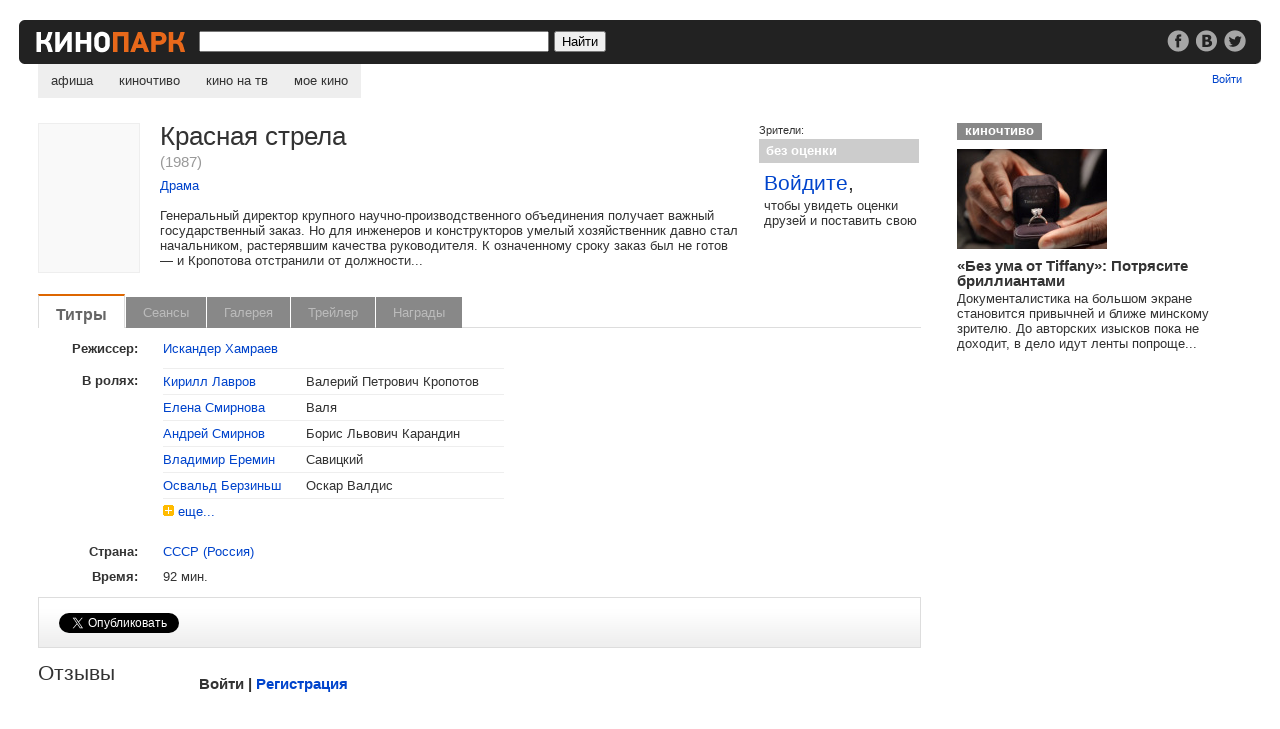

--- FILE ---
content_type: text/html;charset=utf-8
request_url: https://kinopark.by/film11593.html
body_size: 8741
content:
<!DOCTYPE HTML PUBLIC "-//W3C//DTD HTML 4.0 Transitional//EN" "http://www.w3.org/TR/html4/loose.dtd">
<html><head><title>Красная стрела</title>
<META name="keywords" content="Фильм Красная стрела  СССР (Россия) (1987), в ролях Кирилл Лавров, Елена Смирнова, Андрей Смирнов, Владимир Еремин, Освальд Берзиньш, Людмила Аринина, Галина Фигловская, Вадим Яковлев, режиссер Искандер Хамраев, кино, расписание, сеанс, кинотеатр, минск">
<META name="description" content="Фильм Красная стрела  СССР (Россия) (1987), в ролях Кирилл Лавров, Елена Смирнова, Андрей Смирнов, Владимир Еремин, Освальд Берзиньш, Людмила Аринина, Галина Фигловская, Вадим Яковлев, режиссер Искандер Хамраев,">

<meta property="fb:admins" content="100000831630403,100000375537362"/>
<meta property="fb:app_id" content="194664567217285"/>
<meta property="og:url" content="https://kinopark.by/film11593.html"/>
<meta property="og:type" content="article"/>
<meta property="og:title" content="Красная стрела"/>
<meta property="og:description" content="Генеральный директор крупного научно-производственного объединения получает важный государственный заказ. Но для инженеров и конструкторов умелый хозяйственник давно стал начальником, растерявшим качества руководителя. К означенному сроку заказ был не готов — и Кропотова отстранили от должности..."/>
<meta property="og:image" content="https://kinopark.by/i/b.gif"/>

<script>old_user=;</script>
<script type="text/javascript" src="/mootools-1.2.5.js"></script>
<script type="text/javascript" src="/fp.js?ver=3.2.8"></script>
<script type="text/javascript" src="/film.js?ver=4.0.6"></script>
<script type="text/javascript">
  Film.logined = false;
  Film.ID=11593;
  function show_full_cast() {
    var castShortEl = document.id('cast_short');
    var castFullEl = document.id('cast_full');
    if($defined(castShortEl) && $defined(castFullEl)) {
      var castShortFx = new Fx.Slide('cast_short');
      var castFullFx = new Fx.Slide('cast_full');
      castShortFx.hide();
      castFullEl.setStyle('display', 'block');
      castFullFx.show();
      Film.displayTab(0,true);
    }
  }

  function show_short_cast() {
    var castShortEl = document.id('cast_short');
    var castFullEl = document.id('cast_full');
    if($defined(castShortEl) && $defined(castFullEl)) {
      var castFullFx = new Fx.Slide('cast_full');
      var castShortFx = new Fx.Slide('cast_short');
      castFullFx.hide();
      castShortFx.show();
      Film.displayTab(0,true);
    }
  }


  function checklength() {
    review=document.form_votereview_ext.review.value;
    re1 = /^\s+/;
    re2 = /\s+$/;
    review = review.replace(re1, "");
    review = review.replace(re2, "");
    if(review=="") {
        Film.disableButtons();
        return true;
    }
    re = /\s+/;
    if(review.split(re).length<4)// 4 min kolvo slov!
    {
      alert("Пожалуйста, не вводите малоинформативные отзывы из нескольких слов. Если просто хотите оценить фильм, оставьте поле отзыва пустым и просто введите оценку.")
      return false;
    }
    if(!old_user && review.indexOf("http://") > -1) {
      alert("Пользователям недавно зарегистрированным на сайте нельзя использовать в сообщениях ссылки.")
      return false;
    }
    Film.disableButtons();
    return true;
  }

  function presend() {
    Film.disableButtons();
    return true;
  }

  var c1 = "#000";
  var c2 = "#999";
  function textarea_focus(el) {
    var jsEl = document.id(el.name + "_js");
    if(jsEl.value == '') {
      el.value = '';
      el.setStyle('color', c1);
      jsEl.value = "-";
    }
  }
  function textarea_blur(el, def_value) {
    var jsEl = document.id(el.name + "_js");
    var re = /\S/;
    if(!re.test(el.value)) {
      el.value = def_value;
      jsEl.value = "";
      el.setStyle('color', c2);
    }
    else {
      jsEl.value = el.value;
    }
  }
</script>
<meta property="fb:pages" content="140492129344339">
<link href="/k291115.css" rel="stylesheet" type="text/css">
<link rel="search" href="/opensearch.xml" title="Kinopark.by" type="application/opensearchdescription+xml">
<script type="text/javascript">
function mylogout() {
    setCookie("kinobrbysessionid","",null);
    setCookie("kinobrbyauth","",null);
    location.href = location.href;
    location.reload(true);
}
function setCookie(name, value, expire) {
    document.cookie = name + "=" + escape(value) + "; domain=.kinopark.by; path=/" + ((expire == null) ? "" : ("; expires=" + expire.toGMTString()));
}
</script>
<script async src="//pagead2.googlesyndication.com/pagead/js/adsbygoogle.js"></script>
<script>
     (adsbygoogle = window.adsbygoogle || []).push({
          google_ad_client: "ca-pub-1808988870292211",
          enable_page_level_ads: true
     });
</script>
</head>
<body>

<div class="bar">
<div class="bar_re"><div class="re_text"><a href="/go.cgi?url=http%3A%2F%2Fwww.facebook.com%2Fkinopark.by" target="_blank"><img src="/i/soc_fb.png" alt="Кинопарк в фейсбуке"></a> <a href="/go.cgi?url=http%3A%2F%2Fvk.com%2Fkinoparkby" target="_blank"><img src="/i/soc_vk.png" alt="Кинопарк вконтакте" hspace=3></a> <a href="/go.cgi?url=http%3A%2F%2Ftwitter.com%2Fkinoparkby" target="_blank"><img src="/i/soc_tw.png" alt="Кинопарк в твиттере" target="_blank"></a></div></div>
<a href="/"><img src="/i/l10.gif" alt="Kinopark.by" class="logo"></a>
<form method="get" action="/search.cgi">
<input type="text" class="src" name="q" value="">
<input type="submit" value="Найти" class="srb">
</form>
</div>

<ul id="nav">
<li><a href="/" >афиша</a>
<li><a href="/chtivo/" >киночтиво</a>
<li><a href="/tv/" >кино на тв</a>
<li><a href="/my/" >мое кино</a>
</ul>

<div class="my">
<span id="header_new_emails"><a href="/my/mail/"></span><span id="header_username"></span><a href="/login.cgi?target=2f66696c6d31313539332e68746d6c" id="header_enter_exit_link">Войти</a>
</div>
<style>
#rate_film li, x:-moz-any-link {display:-moz-inline-box;}
#rate_film li, x:-moz-any-link, x:default {display:block;}
</style>

<div class="gallery600" id="gallery_layer_600" style="visibility: hidden;">

<div class="gall_content">

<a href="#gallery" onclick="Film.closeGallery();return false;" class="close">Закрыть</a>
<a href="#gallery" id="gallery_show_prev_picture" class="nav" onclick="Film.gShowPrevPicture()"><img src="/i/g_p.png" alt="Предыдущий кадр"></a>

<div class="still">
<img src="/i/b.gif" id="gallery_mainpic" alt="">

<div class="social"></div>

<p id="gallery_text"></p>

</div>

<a href="#gallery" id="gallery_show_next_picture" onclick="Film.gShowNextPicture()" class="nav"><img src="/i/g_n.png" alt="Следующий кадр"></a>

</div>
</div>

<div id="c0">
<div id="c1">

<div id="film_info">
 <div class="col_left">
  <img src="/i/b.gif" class="poster" alt="Постер фильма &laquo;Красная стрела&raquo;">
  <div class="body">
   <div class="add_list">
   </div>
 
   <h1>Красная стрела</h1>
   <h3> (1987)</h3>
   <p><a href="/genrelist.cgi?gID=6">Драма</a></p>
   <p>Генеральный директор крупного научно-производственного объединения получает важный государственный заказ. Но для инженеров и конструкторов умелый хозяйственник давно стал начальником, растерявшим качества руководителя. К означенному сроку заказ был не готов — и Кропотова отстранили от должности...</p>
  </div>
 </div>
</div>

<div class="marks">
<h4>Зрители:</h4> 
<span class="mark0">без оценки</span><br>
<div class="login"><h2><a href="/login.cgi?target=2f66696c6d31313539332e68746d6c">Войдите</a>,</h2> чтобы увидеть оценки друзей и поставить свою</a></div>
</div>

<br clear="all">
<ul id="tabs">
<li class='cur'><a href='#info'>Титры</a>
<li class='no'><a >Сеансы</a>
<li class='no'><a >Галерея</a>
<li class="no"><a >Трейлер</a>
<li class="no"><a >Награды</a>

</ul>

<div class="multi_div"></div>

<!-- tab_info -->
<fieldset id="tab_info" class="multi">
<legend>титры</legend>

<table class="cast">
<tr><td class="left"><b>Режиссер:</b></td><td class="dir" colspan=2><a href="/man24352.html">Искандер Хамраев</a></td></tr>
</table>
<table id="cast_short" class="cast">
<tr><td class="left" rowspan=50><b>В ролях:</b></td><td><a href="/man2717.html">Кирилл Лавров</a></td><td>Валерий Петрович Кропотов</td></tr>
<td><a href="/man23028.html">Елена Смирнова</a></td><td>Валя</td></tr>
<td><a href="/man1031.html">Андрей Смирнов</a></td><td>Борис Львович Карандин</td></tr>
<td><a href="/man12129.html">Владимир Еремин</a></td><td>Савицкий</td></tr>
<td><a href="/man32462.html">Освальд Берзиньш</a></td><td>Оскар Валдис</td></tr>

<tr><td colspan=2><img src="i/plus.gif" alt=""> <a href="#info" onclick="show_full_cast()">еще...</a></td></tr>

</table>
<table id="cast_full" class="cast" style="display:none">
<tr><td class="left" rowspan=50><b>В ролях:</b></td><td><a href="/man2717.html">Кирилл Лавров</a></td><td>Валерий Петрович Кропотов</td></tr>
<td><a href="/man23028.html">Елена Смирнова</a></td><td>Валя</td></tr>
<td><a href="/man1031.html">Андрей Смирнов</a></td><td>Борис Львович Карандин</td></tr>
<td><a href="/man12129.html">Владимир Еремин</a></td><td>Савицкий</td></tr>
<td><a href="/man32462.html">Освальд Берзиньш</a></td><td>Оскар Валдис</td></tr>

<td><a href="/man1346.html">Людмила Аринина</a></td><td>Наталья Николаевна</td></tr>
<td><a href="/man1487.html">Галина Фигловская</a></td><td>Зоя Викторовна Голубева</td></tr>
<td><a href="/man7840.html">Вадим Яковлев</a></td><td>Сергей Герасимович Антонов</td></tr>
<td><a href="/man61485.html">Мария Лаврова</a></td><td>Маша</td></tr>
<td><a href="/man61486.html">Зоя Богомолова</a></td><td>Александра</td></tr>
<td><a href="/man1541.html">Александр Вдовин</a></td><td>Алексей Эдуардович Овчинников</td></tr>
<td><a href="/man2479.html">Артем Карапетян</a></td><td>Вазген Суренович</td></tr>
<td><a href="/man18969.html">Петр Шелохонов</a></td><td>Юсов</td></tr>
<td><a href="/man12118.html">Вадим Лобанов</a></td><td>Панчин</td></tr>
<td><a href="/man33487.html">Афанасий Тришкин</a></td><td>Соколовский</td></tr>

<tr><td colspan=2><img src="i/minus.gif" alt=""> <a href="#info" onclick="show_short_cast()">свернуть</a></td></tr>

</table>
    <br>
<table class="cast" id="plus">
<tr><td class="left"><b>Страна:</b></td><td class="no"><a href="search.cgi?type=country&q=%D0%A1%D0%A1%D0%A1%D0%A0%20%28%D0%A0%D0%BE%D1%81%D1%81%D0%B8%D1%8F%29">СССР (Россия)</a></td></tr>
<tr><td class="left"><b>Время:</b></td><td class="no">92 мин.</td></tr>
</table>
</fieldset>
<!-- /tab_info -->

<!-- tab_schedule -->
<fieldset id="tab_schedule" class="multi" style="display:none">
<legend>сеансы</legend>

</fieldset>
<!-- /tab_schedule -->

<!-- tab_gallery -->
<fieldset id="tab_gallery" class="multi" style="display:none">
<legend>галерея</legend>

<!--- VTPH --->
</fieldset>
<!-- /tab_gallery -->

<!-- tab_trailers -->
<fieldset id="tab_trailers" class="multi" style="display:none">
<legend>трейлеры</legend>
<div id="trailerPlayer"></div>
</fieldset>
<!-- /tab_trailers -->

<!-- tab_awards -->
<fieldset id="tab_awards" class="multi" style="display:none">
<legend>награды</legend>
</fieldset>
<!-- /tab_awards -->


<div style="padding:15px 0 14px 0; margin:0; width:100%; float:left; border:#ddd solid 1px; background:url(/i/back_head.gif) bottom left repeat-x; ">
<noindex>
<div style="float:left; padding:0 20px; width:100px">
<a href="https://twitter.com/share" class="twitter-share-button" data-count="horizontal" data-via="kinoparkby" data-lang="ru">Твитнуть</a><script>!function(d,s,id){var js,fjs=d.getElementsByTagName(s)[0];if(!d.getElementById(id)){js=d.createElement(s);js.id=id;js.src="https://platform.twitter.com/widgets.js";fjs.parentNode.insertBefore(js,fjs);}}(document,"script","twitter-wjs");</script>
</div>

<div style="float:left; padding:0 20px; width:140px">
<div id="vk_api_transport"></div>
<div id="vk_like2"></div>
<script type="text/javascript">
  window.vkAsyncInit = function() {
    VK.init({
      apiId: '2624794'
    });
    VK.Widgets.Like("vk_like2", {type: "button"});
  };

  setTimeout(function() {
    var el = document.createElement("script");
    el.type = "text/javascript";
    el.src = "//vk.com/js/api/openapi.js";
    el.async = true;
    document.getElementById("vk_api_transport").appendChild(el);
  }, 0);
</script>
</div>


<div style="float:left; padding:0 20px">
<script src="https://connect.facebook.net/ru_RU/all.js#xfbml=1"></script><fb:like href="http://kinopark.by/film11593.html" layout="button_count" width="150" action="recommend" ref="F11593"></fb:like>
</div>

</noindex>
</div>



<br clear="all">

<div class="tri_1m">
<h2>Отзывы</h2>
</div>
<div class="tri_2m">

<fieldset id="comment_new" class="comment_form" style="display: none;">
<legend>Добавить комментарий</legend>
<h3><span id="form_username"></span>, поделитесь своим мнением</h3>
<img src="/avatars/s00b.gif" id="user_avatar" alt="">
<form id="form_comment" name="form_votereview_ext" action="film.cgi" method="post" onsubmit="return checklength()">
<input type=hidden name=code value=2>
<input type=hidden name=filmID value=11593>
<textarea name="review" id="review" cols=70 rows=9></textarea>
<input type="submit" class="disableableButton" value="Отправить">
<small>Малосодержательные и грубые отзывы нещадно удаляются.</small>
</form>
</fieldset>
<fieldset id="comment_login" class="comment_form" style="display: none;">
<legend>войти</legend>
<h3>Войти | <a href="/register.cgi?target=2f66696c6d31313539332e68746d6c">Регистрация</a></h3>
<form id="form_login" method=post onSubmit="return Film.login();" action="">
<span id="comment_login_infomessage"></span><span id="comment_login_errormessage"></span><br clear="all">
<div>Имя зрителя: <input type="text" name="userid" value="" tabindex=1></div>
<div>Пароль: &nbsp;<a href="#" onclick="Film.setActiveCommentLayer(2);return false;">Забыли?</a><br>
<input type="password" name="pass" value="" tabindex=2></div>
<input type="submit" class="disableableButton" value="Войти" tabindex=4><br clear="all">
<input type="checkbox" name="qlogin" value=1 checked tabindex=3> Запомнить меня <a href="#" onclick="Film.setErrorMessage('Мы запомним ваши данные на этом компьютере на 30 дней с момента вашего последнего визита.');return false;">[?]</a>
</form>
</fieldset>

<fieldset id="comment_remind" class="comment_form" style="display: none;">
<legend>напомнить пароль</legend>
<h3>Напомнить пароль | <a href="#" onclick="Film.setActiveCommentLayer(1);return false;">войти</a> | <a href="/register.cgi?target=2f66696c6d31313539332e68746d6c">регистрация</a></h3>
<form id="form_remind" method=post onSubmit="return Film.premind()" action="">
<span id="comment_remind_errormessage"></span><br clear="all">
<div>Ваш e-mail: <input type="text" name="email" id="email"></div>
<input type="submit" class="disableableButton" value="Отправить">
</form>
</fieldset>


</div>

<br clear="all">

<script async src="//pagead2.googlesyndication.com/pagead/js/adsbygoogle.js"></script>
<!-- Адаптивный -->
<ins class="adsbygoogle"
     style="display:block"
     data-ad-client="ca-pub-1808988870292211"
     data-ad-slot="7720766406"
     data-ad-format="auto"
     data-full-width-responsive="true"></ins>
<script>
(adsbygoogle = window.adsbygoogle || []).push({});
</script>



</div>
</div></div>
<div id="c2">
    
<div class="kcharch">
<a href="/chtivo/" class="atitle">киночтиво</a><br clear="all">
<a href="/chtivo/432.html"><img src="/gallery/3/31113/219406_31113_150.jpg" alt=""></a>
<h3><a href="/chtivo/432.html">«Без ума от Tiffany»: Потрясите бриллиантами</a></h3>
<p>Документалистика на большом экране становится привычней и ближе минскому зрителю. До авторских изысков пока не доходит, в дело идут ленты попроще...</p>

</div>

<script async src="//pagead2.googlesyndication.com/pagead/js/adsbygoogle.js"></script>
<!-- Квадрат -->
<ins class="adsbygoogle"
     style="display:inline-block;width:300px;height:250px"
     data-ad-client="ca-pub-1808988870292211"
     data-ad-slot="5713105080"></ins>
<script>
(adsbygoogle = window.adsbygoogle || []).push({});
</script>

<br clear="all"> 
<div style="padding: 30px 0; font-size:87%; float:left" id="lx_17534"></div>

</div>
</div>

<div id="vote_floating">
<ul id="rate_film" onmouseover="Film.VoteFloatingOverChange=(new Date()).getTime();Film.VoteFloatingOver=true;" onmouseout="var change=(new Date()).getTime();Film.VoteFloatingOverChange=change;Film.mouseOutVoteFloating(change);">
<li> <a href="#" onclick="Film.sendVote(0,11593);return false;" class="r11">без оценки</a></li>
<li> <a href="#" onclick="Film.sendVote(10,11593);return false;" class="r10">шедевр</a></li>
<li> <a href="#" onclick="Film.sendVote(9,11593);return false;" class="r9">отлично</a></li>
<li> <a href="#" onclick="Film.sendVote(8,11593);return false;" class="r8">очень хорошо</a></li>
<li> <a href="#" onclick="Film.sendVote(7,11593);return false;" class="r7">хорошо</a></li>
<li> <a href="#" onclick="Film.sendVote(6,11593);return false;" class="r6">неплохо</a></li>
<li> <a href="#" onclick="Film.sendVote(5,11593);return false;" class="r5">так себе</a></li>
<li> <a href="#" onclick="Film.sendVote(4,11593);return false;" class="r4">слабо</a></li>
<li> <a href="#" onclick="Film.sendVote(3,11593);return false;" class="r3">плохо</a></li>
<li> <a href="#" onclick="Film.sendVote(2,11593);return false;" class="r2">ужасно</a></li>
<li> <a href="#" onclick="Film.sendVote(1,11593);return false;" class="r1">хуже не бывает</a></li>
</ul>
</div>


<script type="text/javascript">
var layerLeft = Math.round((Math.max(document.body.clientWidth, document.body.scrollWidth) - 900 ) / 2 );
if(layerLeft < 0)
  layerLeft = 50;

if(!Browser.Engine.trident4) {
  document.write('<div><div id="all_votes_layer" style="visibility: hidden; display: none; left: ' + layerLeft + 'px; position: fixed">');
}
else {
  document.write('<div><div id="all_votes_layer" style="visibility: hidden; display: none; position: absolute; left:' + layerLeft + 'px">');
}
document.write('<small><a href="#" onclick="Film.closeAllVotes();return false;" class="close">Закрыть</a></small>'+
'<h2>Мнения зрителей о фильме &laquo;Красная стрела&raquo;</h2>'+
'<div><br>'+
'<table class="allop" cellspacing=0>'+
'<tr>'+
'<th>шедевр</th>'+
'<td class="mark10"><h4 style="width:230px">&nbsp;</h4></td>'+
'</tr>'+
'<tr>'+
'<th>отлично</th>'+
'<td class="mark9"><h4 style="width:230px">&nbsp;</h4></td>'+
'</tr>'+
'<tr>'+
'<th>очень хорошо</th>'+
'<td class="mark8"><h4 style="width:230px">&nbsp;</h4></td>'+
'</tr>'+
'<tr>'+
'<th>хорошо</th>'+
'<td class="mark7"><h4 style="width:230px">&nbsp;</h4></td>'+
'</tr>'+
'<tr>'+
'<th>неплохо</th>'+
'<td class="mark6"><h4 style="width:230px">&nbsp;</h4></td>'+
'</tr>'+
'<tr>'+
'<th>так себе</th>'+
'<td class="mark5"><h4 style="width:230px">&nbsp;</h4></td>'+
'</tr>'+
'<tr>'+
'<th>слабо</th>'+
'<td class="mark4"><h4 style="width:230px">&nbsp;</h4></td>'+
'</tr>'+
'<tr>'+
'<th>плохо</th>'+
'<td class="mark3"><h4 style="width:230px">&nbsp;</h4></td>'+
'</tr>'+
'<tr>'+
'<th>ужасно</th>'+
'<td class="mark2"><h4 style="width:230px">&nbsp;</h4></td>'+
'</tr>'+
'<tr>'+
'<th>хуже не бывает</th>'+
'<td class="mark1"><h4 style="width:230px">&nbsp;</h4></td>'+
'</tr>'+
'<tr class="total">'+
'<th>всего:</th>'+
'<td>0</th>'+
'</table>'+
'<table class="sexop" cellspacing=0>'+
'<tr>'+
'<th class="hn">не&nbsp;нравится</th>'+
'<td></td>'+
'<th class="hp">нравится</th>'+
'</tr>'+
'<tr>'+
'<td class="mn"><h4 style="width:140px"></h4></td>'+
'<th>мужчины</th>'+
'<td class="mp"><h4 style="width:140px"></h4></td>'+
'</tr>'+
'<tr>'+
'<td class="wn"><h4 style="width:140px"></h4></td>'+
'<th>женщины</th>'+
'<td class="wp"><h4 style="width:140px"></h4></td>'+
'</tr>'+
'<tr><th><br><br></th></tr>'+
'<tr>'+
'<td class="an"><h4 style="width:140px"></h4></td>'+
'<th>до 18 лет</th>'+
'<td class="ap"><h4 style="width:140px"></h4></td>'+
'</tr>'+
'<tr>'+
'<td class="an"><h4 style="width:140px"></h4></td>'+
'<th>18-24</th>'+
'<td class="ap"><h4 style="width:140px"></h4></td>'+
'</tr>'+
'<tr>'+
'<td class="an"><h4 style="width:140px"></h4></td>'+
'<th>24-30</th>'+
'<td class="ap"><h4 style="width:140px"></h4></td>'+
'</tr>'+
'<tr>'+
'<td class="an"><h4 style="width:140px"></h4></td>'+
'<th>30-40</th>'+
'<td class="ap"><h4 style="width:140px"></h4></td>'+
'</tr>'+
'<tr>'+
'<td class="an"><h4 style="width:140px"></h4></td>'+
'<th>старше 40</th>'+
'<td class="ap"><h4 style="width:140px"></h4></td>'+
'</tr>'+
'</table>'+
'</div>'
);
document.write('</div></div>');

if(!Browser.Engine.trident4) {
  document.write('<div><div id="friend_votes_layer" style="visibility: hidden; left: ' + layerLeft + 'px; position: fixed">');
}
else {
  document.write('<div><div id="friend_votes_layer" style="visibility: hidden; position: absolute; left:' + layerLeft + 'px">');
}
document.write('<small><a href="#" onclick="Film.closeFriendVotes();return false;" class="close">Закрыть</a></small>'+
'<h2>Мнения друзей о фильме &laquo;Красная стрела&raquo;</h2>'+
'<div>'+
'<table class="fop">'+
'<tr>'+
'<th class="no">шедевр</th>'+
'<th class="no">отлично</th>'+
'<th class="no">очень хорошо</th>'+
'<th class="no">хорошо</th>'+
'<th class="no">неплохо</th>'+
'</tr>'+
'<tr>'+
'<td>'+
'</td>'+
'<td>'+
'</td>'+
'<td>'+
'</td>'+
'<td>'+
'</td>'+
'<td>'+
'</td>'+
'</tr>'+
'<tr>'+
'<th class="no">так себе</th>'+
'<th class="no">слабо</th>'+
'<th class="no">плохо</th>'+
'<th class="no">ужасно</th>'+
'<th class="no">хуже не бывает</th>'+
'</tr>'+
'<tr>'+
'<td>'+
'</td>'+
'<td>'+
'</td>'+
'<td>'+
'</td>'+
'<td>'+
'</td>'+
'<td>'+
'</td>'+
'</tr>'+
'</table>'+
'</div>'
);
document.write('</div></div>');

if(!Browser.Engine.trident4) {
  document.write('<div id="comment_layer" style="left: ' + layerLeft + 'px">');
}
else {
  document.write('<div id="comment_layer" style="left: ' + layerLeft + 'px">');
}
document.write('<div>');
document.write('<small><a href="javascript:void(0)" onclick="Film.closeComment()" style="float:right">закрыть</a></small><br>');
document.write('<h3><a id="comment_user_href" href="">L</a>: <b id="comment_user_vote" class="mrn"></b></h3>');
document.write('<textarea id="comment_textarea" readonly></textarea>');
document.write('</div></div>');


Film.start();
</script>

<p class="div"><br></p>
<div class="bot">
<a href="/contact.html">Пишите Нам</a><br> 
&copy; 2026 redmount<br>

</div>
<div class="mob">
<img src="/i/pda.gif" alt="">
<a href="/go.cgi?url=http%3A%2F%2Fm.kinopark.by">мобильная версия</a><br>
<a href="/go.cgi?url=http%3A%2F%2Fi.kinopark.by">iPhone-версия</a>
</div>

<!-- Yandex.Metrika counter -->
<script type="text/javascript">
(function (d, w, c) {
    (w[c] = w[c] || []).push(function() {
        try {
            w.yaCounter12952 = new Ya.Metrika({id:12952,type:1});
        } catch(e) {}
    });
    
    var n = d.getElementsByTagName("script")[0],
        s = d.createElement("script"),
        f = function () { n.parentNode.insertBefore(s, n); };
    s.type = "text/javascript";
    s.async = true;
    s.src = (d.location.protocol == "https:" ? "https:" : "http:") + "//mc.yandex.ru/metrika/watch.js";

    if (w.opera == "[object Opera]") {
        d.addEventListener("DOMContentLoaded", f);
    } else { f(); }
})(document, window, "yandex_metrika_callbacks");
</script>
<noscript><div><img src="//mc.yandex.ru/watch/12952?cnt-class=1" style="position:absolute; left:-9999px;" alt="" /></div></noscript>
<!-- /Yandex.Metrika counter -->

<script type="text/javascript">
var gaJsHost = (("https:" == document.location.protocol) ? "https://ssl." : "http://www.");
document.write(unescape("%3Cscript src='" + gaJsHost + "google-analytics.com/ga.js' type='text/javascript'%3E%3C/script%3E"));
</script>
<script type="text/javascript">
var pageTracker = _gat._getTracker("UA-313853-2");
pageTracker._addOrganic("gogo.ru","q");
pageTracker._addOrganic("rambler.ru","words");
pageTracker._addOrganic("search.tut.by","query");
pageTracker._initData();
pageTracker._trackPageview();
</script>

</body>
</html>



--- FILE ---
content_type: text/html; charset=utf-8
request_url: https://www.google.com/recaptcha/api2/aframe
body_size: 268
content:
<!DOCTYPE HTML><html><head><meta http-equiv="content-type" content="text/html; charset=UTF-8"></head><body><script nonce="hCGQAqmDcAlfPlAUkIW1LA">/** Anti-fraud and anti-abuse applications only. See google.com/recaptcha */ try{var clients={'sodar':'https://pagead2.googlesyndication.com/pagead/sodar?'};window.addEventListener("message",function(a){try{if(a.source===window.parent){var b=JSON.parse(a.data);var c=clients[b['id']];if(c){var d=document.createElement('img');d.src=c+b['params']+'&rc='+(localStorage.getItem("rc::a")?sessionStorage.getItem("rc::b"):"");window.document.body.appendChild(d);sessionStorage.setItem("rc::e",parseInt(sessionStorage.getItem("rc::e")||0)+1);localStorage.setItem("rc::h",'1768484558418');}}}catch(b){}});window.parent.postMessage("_grecaptcha_ready", "*");}catch(b){}</script></body></html>